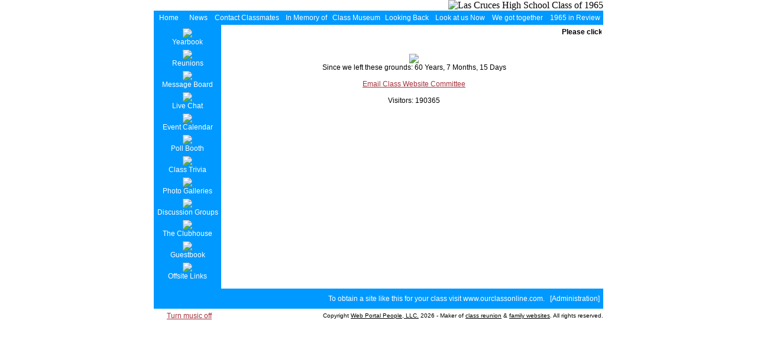

--- FILE ---
content_type: text/html; charset=UTF-8
request_url: http://lchsnm65.com/
body_size: 11952
content:
<!DOCTYPE HTML PUBLIC "-//W3C//DTD HTML 4.01 Transitional//EN">
<html>
<head>
    <title>Las Cruces High School Class of 1965</title>
    <link rel="Stylesheet" href="style.php">
    <script language="JavaScript" src="javascript.js" type="text/javascript"></script>
    <meta http-equiv="Content-Type" content="text/html; charset=us-ascii">
    <meta name="copyright" content="Copyright � 2026, Las Cruces High School Class of 1965 website comittee">
    <meta name="description" content="Las Cruces High School classmates of graduating class of 1965 reunion website">
    <meta name="keywords" content="ourclassonline.com, Las, Cruces, High, School, class of 1965, class, classmates, high school, class of 1965 reunion">
    <meta name="rating" content="General">
    <meta name="robots" content="Index, follow">
</head>
<body onload="popupStaticWindow('bdaypopup','classmates_bday.php',230,300);">

<table width="100%" border="0" cellpadding="0" cellspacing="0">
 <tr>
  <td width="100%" align="center">

<table width="760" border="0" cellpadding="0" cellspacing="0">
 <tr>
  <td width="100%" align="right">
        <img src="images_misc/header.jpg?1729467595" alt="Las Cruces High School Class of 1965"><br>
  </td>
 </tr>
</table><table width="760" height="24" border="0" cellpadding="0" cellspacing="0">
 <tr>
  <td class="tdMenu" width="50" align="center">
   <a class="menu" href="index.php">Home</a>
  </td>
  <td class="tdMenu" width="50" align="center">
   <a class="menu" href="news.php">News</a>
  </td>
  <td class="tdMenu" width="115" align="center">
   <a class="menu" href="classmates.php">Contact Classmates</a>
  </td>
  <td class="tdMenu" width="85" align="center">
   <a class="menu" href="gallery.php?galleryid=5">In Memory of</a>
  </td>
  <td class="tdMenu" width="85" align="center">
   <a class="menu" href="gallery.php?galleryid=6">Class Museum</a>
  </td>
  <td class="tdMenu" width="85" align="center">
   <a class="menu" href="gallery.php?galleryid=1">Looking Back</a>
  </td>
  <td class="tdMenu" width="95" align="center">
   <a class="menu" href="gallery.php?galleryid=2">Look at us Now</a>
  </td>
  <td class="tdMenu" width="100" align="center">
   <a class="menu" href="gallery.php?galleryid=3">We got together</a>
  </td>
  <td class="tdMenu" width="95" align="center">
   <a class="menu" href="yearreview.php">1965 in Review</a>
  </td>
 </tr>
</table>
<table width="760" border="0" cellpadding="0" cellspacing="0">
 <tr>
  <td class="tdMenu" width="120" valign="top" align="center">

<script language="JavaScript1.2">

//Pop-it menu- By Dynamic Drive
//For full source code and more DHTML scripts, visit http://www.dynamicdrive.com
//This credit MUST stay intact for use

var linkset=new Array()
//SPECIFY MENU SETS AND THEIR LINKS. FOLLOW SYNTAX LAID OUT

linkset[0]='<div class="menuitems"><li><a href="http://fiftiesweb.com" style="text-decoration:none;" target="_blank">50s Web is Fun, Fun, Fun</a></li></div>'
linkset[0]+='<div class="menuitems"><li><a href="http://www.crazyfads.com/50s.htm" style="text-decoration:none;" target="_blank">Crazy Fads during the 50s</a></li></div>'
linkset[0]+='<div class="menuitems"><li><a href="http://www.crazyfads.com/60s.htm" style="text-decoration:none;" target="_blank">Crazy Fads during the 60s</a></li></div>'
linkset[0]+='<div class="menuitems"><li><a href="http://www.crazyfads.com/70s.htm" style="text-decoration:none;" target="_blank">Crazy Fads during the 70s</a></li></div>'
linkset[0]+='<div class="menuitems"><li><a href="https://findagrave.com/cgi-bin/fg.cgi?page=vcsr&GSvcid=573949" style="text-decoration:none;" target="_blank">Memorials for Classmates Who Have Passed</a></li></div>'

////No need to edit beyond here

var ie4=document.all&&navigator.userAgent.indexOf("Opera")==-1
var ns6=document.getElementById&&!document.all
var ns4=document.layers

function showmenu(e,which){

if (!document.all&&!document.getElementById&&!document.layers)
return

clearhidemenu()

menuobj=ie4? document.all.popmenu : ns6? document.getElementById("popmenu") : ns4? document.popmenu : ""
menuobj.thestyle=(ie4||ns6)? menuobj.style : menuobj

linkobj=ie4? document.all.linkimg : ns6? document.getElementById("linkimg") : ns4? document.linkimg : ""
linkobj.thestyle=(ie4||ns6)? linkobj.style : linkobj

if (ie4||ns6)
menuobj.innerHTML=which
else{
menuobj.document.write('<layer name=gui bgColor=#E6E6E6 width=165 onmouseover="clearhidemenu()" onmouseout="hidemenu()">'+which+'</layer>')
menuobj.document.close()
}

menuobj.contentwidth=(ie4||ns6)? menuobj.offsetWidth : menuobj.document.gui.document.width
menuobj.contentheight=(ie4||ns6)? menuobj.offsetHeight : menuobj.document.gui.document.height
eventX=ie4? event.clientX : ns6? e.clientX : e.x
eventY=ie4? event.clientY : ns6? e.clientY : e.y

//Find out how close the mouse is to the corner of the window
var rightedge=ie4? document.body.clientWidth-eventX : window.innerWidth-eventX
var bottomedge=ie4? document.body.clientHeight-eventY : window.innerHeight-eventY

//position the horizontal position of the menu where the mouse was clicked
menuobj.thestyle.left=ie4? document.body.scrollLeft+eventX : ns6? window.pageXOffset+eventX : eventX

//same concept with the vertical position
if(ie4){
	menuobj.thestyle.top = document.body.scrollTop + eventY - menuobj.contentheight
} else if (ns6 && navigator.userAgent.indexOf("Safari") == -1){
	menuobj.thestyle.top = window.pageYOffset+eventY-menuobj.contentheight
}else{
	menuobj.thestyle.top = document.body.scrollTop + eventY - menuobj.contentheight
}
//menuobj.thestyle.top = ie4 ? (document.body.scrollTop + eventY - menuobj.contentheight) : (ns6 && navigator.userAgent.indexOf("Safari") == -1 ? window.pageYOffset+eventY-menuobj.contentheight : eventY-menuobj.contentheight)

menuobj.thestyle.visibility="visible"
return false
}

function contains_ns6(a, b) {
//Determines if 1 element in contained in another- by Brainjar.com
while (b.parentNode)
if ((b = b.parentNode) == a)
return true;
return false;
}

function hidemenu(){
if (window.menuobj)
menuobj.thestyle.visibility=(ie4||ns6)? "hidden" : "hide"
}

function dynamichide(e){
if (ie4&&!menuobj.contains(e.toElement))
hidemenu()
else if (ns6&&e.currentTarget!= e.relatedTarget&& !contains_ns6(e.currentTarget, e.relatedTarget))
hidemenu()
}

function delayhidemenu(){
if (ie4||ns6||ns4)
delayhide=setTimeout("hidemenu()",500)
}

function clearhidemenu(){
if (window.delayhide)
clearTimeout(delayhide)
}

function highlightmenu(e,state){
if (document.all)
source_el=event.srcElement
else if (document.getElementById)
source_el=e.target
if (source_el.className=="menuitems"){
source_el.id=(state=="on")? "mouseoverstyle" : ""
}
else{
while(source_el.id!="popmenu"){
source_el=document.getElementById? source_el.parentNode : source_el.parentElement
if (source_el.className=="menuitems"){
source_el.id=(state=="on")? "mouseoverstyle" : ""
}
}
}
}

if (ie4||ns6)
document.onclick=hidemenu

</script>


<img src="images_site/blank.gif" width="1" height="6" alt=""><br>
<a class="menu" href="gallery.php?galleryid=4"><img src="images_menu2/yearbook.gif" border="0"><br>Yearbook</a><br>

<img src="images_site/blank.gif" width="1" height="6" alt=""><br>
<a class="menu" href="reunions.php"><img src="images_menu2/reunion.gif" border="0"><br>Reunions</a><br>

<img src="images_site/blank.gif" width="1" height="6" alt=""><br>
<a class="menu" href="forum.php?forumid=1"><img src="images_menu2/forum.gif" border="0"><br>Message Board</a><br>

<img src="images_site/blank.gif" width="1" height="6" alt=""><br>
<a class="menu" href="chat.php"><img src="images_menu2/pub.gif" border="0"><br>Live Chat</a><br>

<img src="images_site/blank.gif" width="1" height="6" alt=""><br>
<a class="menu" href="calendar.php"><img src="images_menu2/calendar.gif" border="0"><br>Event Calendar</a><br>

<img src="images_site/blank.gif" width="1" height="6" alt=""><br>
<a class="menu" href="polls.php"><img src="images_menu2/poll.gif" border="0"><br>Poll Booth</a><br>

<img src="images_site/blank.gif" width="1" height="6" alt=""><br>
<a class="menu" href="trivia.php"><img src="images_menu2/trivia.gif" border="0"><br>Class Trivia</a><br>


<img src="images_site/blank.gif" width="1" height="6" alt=""><br>
<a class="menu" href="galleries.php"><img src="images_menu2/gallery.gif" border="0"><br>Photo Galleries</a><br>


<img src="images_site/blank.gif" width="1" height="6" alt=""><br>
<a class="menu" href="forums.php"><img src="images_menu2/discuss.gif" border="0"><br>Discussion Groups</a><br>

<img src="images_site/blank.gif" width="1" height="6" alt=""><br>
<a class="menu" href="clubs.php"><img src="images_menu2/club.gif" border="0"><br>The Clubhouse</a><br>

<img src="images_site/blank.gif" width="1" height="6" alt=""><br>
<a class="menu" href="guestbook.php"><img src="images_menu2/guestbook.gif" border="0"><br>Guestbook</a><br>

<img src="images_site/blank.gif" width="1" height="6" alt=""><br>
<img id="linkimg" src="images_menu2/link.gif" border="0" style="cursor: hand" onMouseover="showmenu(event,linkset[0])" onMouseout="delayhidemenu()"><br>
<span style="cursor:hand" onMouseover="showmenu(event,linkset[0])" onMouseout="delayhidemenu()">Offsite Links</span><br>

<br>

  </td>
  <td class="tdBody" width="640" style="padding-left: 6px" align="center" valign="top">
  <img src="images_site/blank.gif" width="634" height="1" alt=""><br>

  <b><marquee width="634" vspace="4" scrollamount="2" scrolldelay="70">Please click on NEWS (next to Home above) for the latest on the October 10th, 11th & 12th, 2025 Reunion</marquee></b>




  <br>

<script language="javascript">

function imgPreload(img) {var a=new Image(); a.src=img; return a;}

function change_img(id,action) {
	if(action==1){eval("document[id].src=" + id + "b.src;");}
	if(action==2){eval("document[id].src=" + id + "a.src;");}
}

lfa=imgPreload("images_site/lostfound_off.gif");
lfb=imgPreload("images_site/lostfound_on.gif");

</script>


<img src="images_site/blank.gif" width="1" height="6" alt=""><br>

<br>

<img src="images_site/blank.gif" width="1" height="6" alt=""><br>

<img src="images_misc/maincustom.jpg?reload=1768747710"><br>Since we left these grounds: 60 Years, 7 Months, 15 Days<br><br>
<a href="mailto:lchsnmclass1965@gmail.com">Email Class Website Committee</a><br><br>
Visitors: 190365<br><br>


  </td>
 </tr>
</table>

<table width="760" border="0" cellpadding="0" cellspacing="0">
 <tr>
  <td class="tdMenu" width="120" height="34" align="center">
   <embed src="jukebox/1337.txt" autostart="true" loop="true" volume="100" width="70" height="25" controls="smallconsole"></embed><br>  </td>
  <td class="tdMenu" width="640" height="34" align="right">
   To obtain a site like this for your class visit <a class="menu" href="http://www.ourclassonline.com">www.ourclassonline.com</a>. &nbsp; [<a class="menu" href="admin/index.php">Administration</a>]&nbsp;&nbsp;<br>
  </td>
 </tr>
 <tr>
  <td class="tdBody" width="120" height="24" align="center">
   <a href="?jb=Disabled">Turn music off</a>  </td>
  <td class="tdBodySmall" width="640" height="24" align="right">
   Copyright <a style="font-size: 10px; color: #000 !important;" href="http://www.webportalpeople.com">Web Portal People, LLC.</a> 2026 - Maker of <a style="font-size: 10px; color: #000 !important;" href="http://www.ourclassonline.com">class reunion</a> &amp; <a style="font-size: 10px; color: #000 !important;" href="http://www.mygreatbigfamily.com">family websites</a>. All rights reserved.
  </td>
 </tr>
</table>

  </td>
 </tr>
</table>

<div id="popmenu" class="menuskin" onMouseover="clearhidemenu();highlightmenu(event,'on')" onMouseout="highlightmenu(event,'off');dynamichide(event)">
</div>
</body>
</html>


--- FILE ---
content_type: text/html; charset=UTF-8
request_url: http://lchsnm65.com/style.php
body_size: 3457
content:

body {background-color: #FFFFFF; margin-right:0px; margin-left:0px; margin-top:0px; margin-bottom:0px;}

.tableBorder {background-color: #A4313B;}
.tableRight {border-left: 0px; border-right: 3px; border-top: 0px; border-bottom: 0px;  border-color: #FFFFFF; border-style: solid;}

.tdMenu {background-color: #0099FF; font-family: Trebuchet MS,Tahoma,Verdana,Arial,Helvetica; font-size: 12px; font-weight: normal; color: #FFFFFF;}
.tdBody {background-color: #FFFFFF; font-family: Trebuchet MS,Tahoma,Verdana,Arial,Helvetica; font-size: 12px; font-weight: normal; color: #000000;}
.tdBodySmall {background-color: #FFFFFF; font-family: Trebuchet MS,Tahoma,Verdana,Arial,Helvetica; font-size: 10px; font-weight: normal; color: #000000;}

.tdShade1 {background-color: #E0E0E0; font-family: Trebuchet MS,Tahoma,Verdana,Arial,Helvetica; font-size: 12px; font-weight: normal; color: #000000;}
.tdShade2 {background-color: #FFFFFF; font-family: Trebuchet MS,Tahoma,Verdana,Arial,Helvetica; font-size: 12px; font-weight: normal; color: #000000;}

.txt {font-family: Trebuchet MS,Tahoma,Verdana,Arial,Helvetica; font-size: 12px; font-weight: normal; color: #000000;}
.error {font-family: Trebuchet MS,Tahoma,Verdana,Arial,Helvetica; font-size: 12px; font-weight:bold; color:#AA1111}

a:link,a:active {font-family: Trebuchet MS,Tahoma,Verdana,Arial,Helvetica; font-size: 12px; color: #A4313B; font-weight: normal; text-decoration: Underline }
a:visited {font-family: Trebuchet MS,Tahoma,Verdana,Arial,Helvetica; font-size: 12px; color: #909090; font-weight: normal; text-decoration: Underline }
a:hover {font-family: Trebuchet MS,Tahoma,Verdana,Arial,Helvetica; font-size: 12px; color: #000000; font-weight: normal; text-decoration: Underline }

a.small:link,a.small:active {font-family: Trebuchet MS,Tahoma,Verdana,Arial,Helvetica; font-size: 10px; color: #A4313B; font-weight: normal; text-decoration: Underline }
a.small:visited {font-family: Trebuchet MS,Tahoma,Verdana,Arial,Helvetica; font-size: 10px; color: #909090; font-weight: normal; text-decoration: Underline }
a.small:hover {font-family: Trebuchet MS,Tahoma,Verdana,Arial,Helvetica; font-size: 10px; color: #000000; font-weight: normal; text-decoration: Underline }


a.menu:link,a.menu:active {font-family: Trebuchet MS,Tahoma,Verdana,Arial,Helvetica; font-size: 12px; color: #FFFFFF; font-weight: normal; text-decoration: none }
a.menu:visited {font-family: Trebuchet MS,Tahoma,Verdana,Arial,Helvetica; font-size: 12px; color: #C0C0C0; font-weight: normal; text-decoration: none }
a.menu:hover {font-family: Trebuchet MS,Tahoma,Verdana,Arial,Helvetica; font-size: 12px; color: #FEEB81; font-weight: normal; text-decoration: none }

hr {color: #A4313B; height: 2px; style: solid;}

input,textarea {font-family: Trebuchet MS,Tahoma,Verdana,Arial,Helvetica; font-size:11px;}
select {font-family: Trebuchet MS,Tahoma,Verdana,Arial,Helvetica; font-size:8pt;}

.smallButton {font-family: Trebuchet MS,Tahoma,Verdana,Arial,Helvetica; font-size:10px;}

.menuskin{
position:absolute;
width:200px;
background-color: #FFFFFF;
border:2px solid black;
font-family: Trebuchet MS,Tahoma,Verdana,Arial,Helvetica;
font-size: 12px;
font-weight: normal;
color: #000000;
line-height:18px;
z-index:100;
visibility:hidden;
}

.menuskin a{
text-decoration:none;
color: A4313B;
}

#mouseoverstyle{
background-color: #0099FF;
}

#mouseoverstyle a{
color: #FFFFFF;;
}

--- FILE ---
content_type: text/html; charset=UTF-8
request_url: http://lchsnm65.com/classmates_bday.php
body_size: 1056
content:
<!DOCTYPE HTML PUBLIC "-//W3C//DTD HTML 4.01 Transitional//EN">
<html>
<head>
       <title>Classmate Birthdays</title>
       <meta http-equiv="Content-Type" content="text/html; charset=us-ascii">
	   <META NAME="ROBOTS" CONTENT="NOINDEX, NOFOLLOW">
	<STYLE TYPE="text/css">
	.tdBody {background-color: #FFFFFF; font-family: Trebuchet MS,Tahoma,Verdana,Arial,Helvetica; font-size: 12px; font-weight: normal; color: #;}
	input,textarea {font-family: Trebuchet MS,Tahoma,Verdana,Arial,Helvetica; font-size:11px;}
	select {font-family: Trebuchet MS,Tahoma,Verdana,Arial,Helvetica; font-size:8pt;}
	</STYLE>
</head>
<body>

<table width="100%" height="100%" border="0" cellpadding="2" cellspacing="0" align="center">
 <tr>
  <td class="tdBody" valign="top" width="100%">
  
<div align="center">
<img src="images_site/classmate_bday.gif"><br>

Toni Michelle (Herrell) Richardson
<br>Larry Matlock
<br>
<br><br>
<input type="button" value="Close" onclick="window.close()">

</div>
 
  
  </td>
 </tr>
</table>

</body>
</html>
